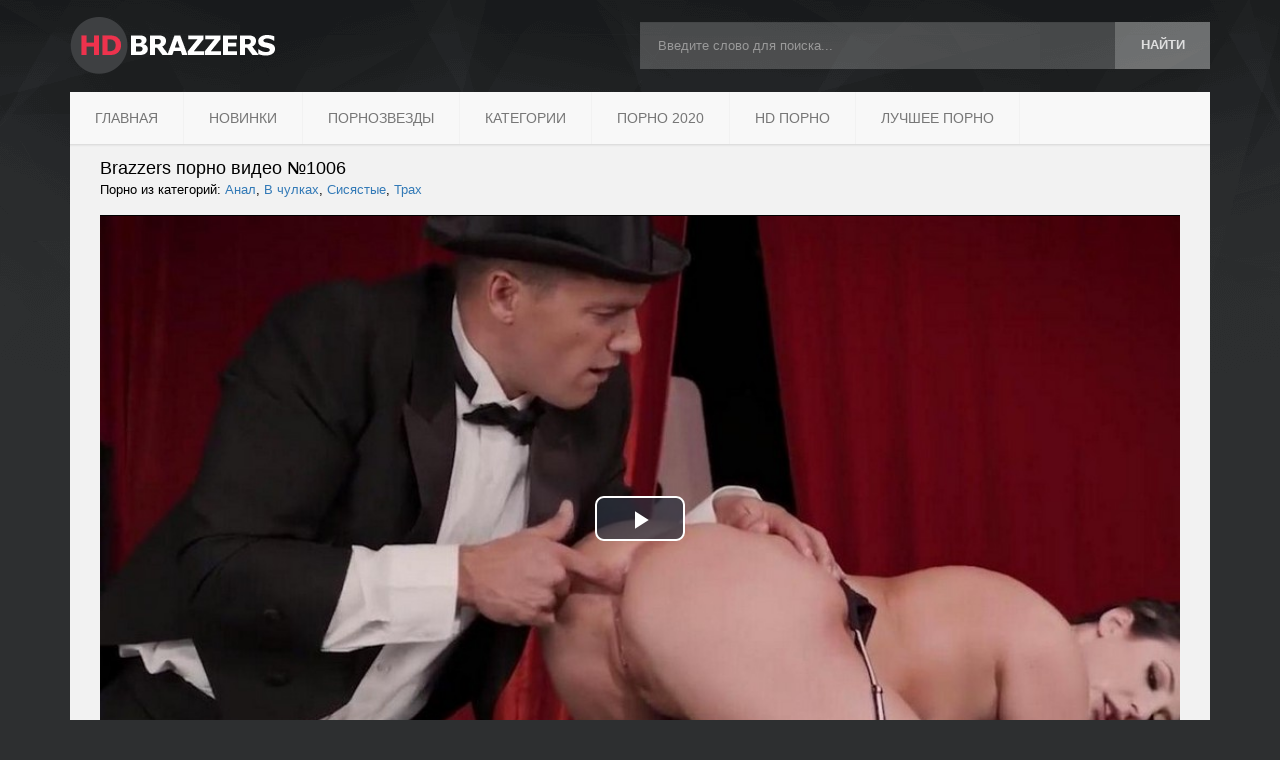

--- FILE ---
content_type: text/html; charset=utf-8
request_url: http://hd-brazzers.net/1006-video.html
body_size: 7131
content:
<!DOCTYPE html>
<html lang="ru">
<head>
<meta name="viewport" content="width=device-width, initial-scale=1.0">
<meta charset="utf-8">
<title>Порно Видео #1006</title>
<meta name="description" content="Порно ролик №1006 из категорий: Анал, В чулках, Сисястые, Трах">
<link rel="search" type="application/opensearchdescription+xml" href="http://hd-brazzers.net/index.php?do=opensearch" title="BRAZZERS ПОРНО HD 720 — Смотреть Порно Видео Онлайн">
<link rel="canonical" href="http://hd-brazzers.net/1006-video.html">
<link rel='stylesheet' type='text/css' href='/templates/Default/style/bootstrap.min.css' />
<link rel='stylesheet' type='text/css' href='/templates/Default/style/style.css' />
<link rel="shortcut icon" href="/templates/Default/images/favicon.png" />
</head>
<body>
<div class="container">
    <header class="header">
       <a class="col-md-6 header_logo age" href="/"><img src="/templates/Default/images/spacer.png"></a>
       
	   <form class="col-md-6 header_search pull-right" action="/index.php?do=search" name="searchform" method="post">
            <input type="hidden" name="do" value="search">
            <input type="hidden" name="subaction" value="search">
            <div class="col-md-10"><input type="text" id="story" name="story" class="form-control" placeholder="Введите слово для поиска..."></div>
            <div class="col-md-2"><button type="submit" class="btn btn-default fade">найти</button></div>
        </form>
    </header>

    <nav class="navbar navbar-default">
    <div class="navbar-header">
        <a class="col-md-6 header_logo age" href="/"><img src="/templates/Default/images/spacer.png"></a>
        <button type="button" class="navbar-toggle collapsed pull-right" data-toggle="collapse" data-target="#navbar" aria-expanded="false" aria-controls="navbar">
            <span class="sr-only">Toggle navigation</span>
            <span class="icon-bar"></span>
            <span class="icon-bar"></span>
            <span class="icon-bar"></span>
        </button>
        <div class="mobile-search-wrapper pull-right">
            <form action="/index.php?do=search" name="search" method="get">
                <input type="hidden" name="do" value="search">
                <input type="hidden" name="subaction" value="search">
                <input name="story" id="mobile-search-form" type="text" placeholder="Поиск по сайту">
            </form>
            <a class="fade" id="show-form" href="#">найти</a>
        </div>
		
    </div>
    <div id="navbar" class="navbar-collapse collapse">
        <ul class="nav navbar-nav">
            <li><a href="/">Главная</a></li>
			<li><a href="/porno/">Новинки</a></li>
			<li><a href="/pornozvezdy/">Порнозвезды</a></li>
            <li class="dropdown">
                <a href="#" class="dropdown-toggle" data-toggle="dropdown" role="button" aria-haspopup="true" aria-expanded="false">Категории</a>
                <div class="dropdown-menu">
                    <ul class="col-md-3">
                        <li><a href="/porno/mamki/">Мамки</a></li>
                        <li><a href="/porno/zhmzh/">ЖМЖ</a></li>
                        <li><a href="/porno/izmeny-kukold/">Измены (куколд)</a></li>
                        <li><a href="/porno/kuni/">Куни</a></li>
                        <li><a href="/porno/v-uniforme/">В униформе</a></li>
                    </ul>
                    <ul class="col-md-3">
                        <li><a href="/porno/negry-i-negrityanki/">Негры и негритянки</a></li>
                        <li><a href="/porno/orgii/">Оргии</a></li>
                        <li><a href="/porno/pikap/">Пикап</a></li>
                        <li><a href="/porno/zheny/">Жены</a></li>
                        <li><a href="/porno/rab-i-gospozha/">Раб и госпожа</a></li>
                    </ul>
                    <ul class="col-md-3">
                        <li><a href="/porno/anal/">Анал и анальный секс</a></li>
                        <li><a href="/porno/studenty/">Студенты</a></li>
                        <li><a href="/porno/tolstye/">Толстые</a></li>
                        <li><a href="/porno/siskastye/">Сисястые</a></li>
                        <li><a href="/porno/pasynok-i-macheha/">Пасынок и мачеха</a></li>
                    </ul>
                    <ul class="col-md-3">
                        <li><a href="/porno/volosatye/">Волосатые</a></li>
                        <li><a href="/porno/doyki/">Дойки</a></li>
                        <li><a href="/porno/razvel/">Развел на секс</a></li>
                        <li><a href="/porno/uchilki/">Училки</a></li>
                        <li><a href="/porno/fitonyashki/">Фитоняшки</a></li>
                    </ul>
                    
                </div>
            </li>
			<li><a href="/porno/porno-2020/">Порно 2020</a></li>
			<li><a href="https://hdporno720.info/">HD порно</a></li>
			<li><a href="https://trahkino.me/top-rated/">Лучшее порно</a></li>
        </ul>
    </div><!--/.nav-collapse -->
</nav>

    <section id="content" class="padded">
	
        
		
        <div class="other_page row">
    <div class="col-md-12">
        <span class="ftitle">
			<h1>Brazzers порно видео №1006</h1>
			<div>Порно из категорий: <a href="http://hd-brazzers.net/porno/anal/">Анал</a>, <a href="http://hd-brazzers.net/porno/v-chulkah/">В чулках</a>, <a href="http://hd-brazzers.net/porno/siskastye/">Сисястые</a>, <a href="http://hd-brazzers.net/porno/trah/">Трах</a></div>
		</span>
                
	    <div class="video_player iframe">
			<link href="/player/video-js.min.css" rel="stylesheet">
			<script src="/player/video.min.js"></script>
			<link href="/player/vst.min.css" rel="stylesheet">
			<script src="/player/vst.min.js"></script>
			<video id="vjs" class="video-js vjs-big-play-centered vjs-16-9" controls preload="none" poster="http://hd-brazzers.net/thumbs/1000x562/ph_56.4.jpg" data-setup='{
				"plugins": {
				"vastClient": {
				"adTagUrl": "",
				"adCancelTimeout": 5000,
				"playAdAlways": true
				}
			}
			}'> 
			<source src="/video/aHR0cDovL3MwLmJ1Z2FnYWdhLmNvbS8zLzIwMDAvcGhfNTZfQW5nZWxhX1doaXRlX01hZ2ljX0Fzc19tYWtlc19Db2Nrc19EaXNhcHBlYXJfLm1wNA==.mp4" type="video/mp4" />
			</video>
		</div>
        
        <article class="full_post">
			
            <div class="full_post_inf_2">
                
				
				<div class="like pull-left ignore-select">
                    <a href="#" onclick="doRate('plus', '1006'); return false;" class="butt fade">+</a>
                    <span class="count"><span id="ratig-layer-1006" class="ignore-select"><span class="ratingtypeplus ignore-select" >1</span></span></span>
                    <span class="text">Ставь лайк!</span>
                </div>
				
				
				
                <div class="clearfix"></div>
            </div>
			
        </article>
    </div>
    
    <div class="clearfix"></div>
    <ul class="nav nav-tabs" role="tablist">
        <li role="presentation" class="active"><a href="#related" aria-controls="related" role="tab" data-toggle="tab">Похожее</a></li>
        <li role="presentation"><a href="#comments2" aria-controls="comments2" role="tab" data-toggle="tab">Комментарии</a></li>
    </ul>
    <div class="tab-content">
        <div role="tabpanel" class="tab-pane active" id="related">
            <div class="col-lg-3 col-md-4 col-sm-6 col-xs-6 related_p_div">
    <div class="related_prev fade" onclick="location.href='http://hd-brazzers.net/1279-video.html'">
        <div class="poster" id="[ph_91]" style="background-image: url('http://hd-brazzers.net/thumbs/400x225/ph_91.5.jpg')">
            <span class="bot_inf">
                <span class="quality">HD</span>
                <span class="time">7:00</span>
            </span>
        </div>
        <h2 class="title"><strong>Стриптизерши трахаются на сцене в ночном клубе во время выступления</strong></h2>
    </div>
</div><div class="col-lg-3 col-md-4 col-sm-6 col-xs-6 related_p_div">
    <div class="related_prev fade" onclick="location.href='http://hd-brazzers.net/1238-video.html'">
        <div class="poster" id="[ph_125]" style="background-image: url('http://hd-brazzers.net/thumbs/400x225/ph_125.5.jpg')">
            <span class="bot_inf">
                <span class="quality">HD</span>
                <span class="time">7:38</span>
            </span>
        </div>
        <h2 class="title"><strong>Порно видео №1238</strong></h2>
    </div>
</div><div class="col-lg-3 col-md-4 col-sm-6 col-xs-6 related_p_div">
    <div class="related_prev fade" onclick="location.href='http://hd-brazzers.net/845-video.html'">
        <div class="poster" id="[959]" style="background-image: url('http://hd-brazzers.net/thumbs/400x225/959.8.jpg')">
            <span class="bot_inf">
                <span class="quality">HD</span>
                <span class="time">10:00</span>
            </span>
        </div>
        <h2 class="title"><strong>Порно видео №845</strong></h2>
    </div>
</div><div class="col-lg-3 col-md-4 col-sm-6 col-xs-6 related_p_div">
    <div class="related_prev fade" onclick="location.href='http://hd-brazzers.net/459-video.html'">
        <div class="poster" id="[1008]" style="background-image: url('http://hd-brazzers.net/thumbs/400x225/1008.3.jpg')">
            <span class="bot_inf">
                <span class="quality">HD</span>
                <span class="time">7:31</span>
            </span>
        </div>
        <h2 class="title"><strong>Порно видео №459</strong></h2>
    </div>
</div>
            <div class="clearfix"></div>
        </div>
        <div role="tabpanel" class="tab-pane clearfix" id="comments2">
            
<div id="dle-ajax-comments"></div>

            <!--dlenavigationcomments-->
            <form  method="post" name="dle-comments-form" id="dle-comments-form" ><div class="addform ignore-select">
                        <h3>Добавление <span>Комментария</span></h3>
                        <div class="col-md-8 sep">
                            <div class="form_gate">
                                <div class="form_gate_row">
                        <label for="name" class="col-md-3 control-label">Имя <span class="spot x2">(обязательно)</span></label>
                        <div class="col-md-9">
                            <input type="text" id="name" name="name" maxlength="35" class="form-control" placeholder="Укажите ваше имя">
                        </div>
                        <div class="clearfix"></div>
                    </div>
                    <div class="form_gate_row">
                        <label for="mail" class="col-md-3 control-label">E-mail <span class="spot x2">(обязательно)</span></label>
                        <div class="col-md-9">
                            <input type="text" id="mail" name="mail" maxlength="35" class="form-control" placeholder="Укажите ваш email">
                        </div>
                        <div class="clearfix"></div>
                    </div>
                                <div class="form_gate_row">
                                    <label for="comment" class="col-md-3 control-label">Сообщение <span class="spot x2">(обязательно)</span></label>
                                    <div class="col-md-9 smile_txt">
                                        <textarea name="comments" id="comments" class="form-control" rows="5" placeholder="Укажите текст вашего сообщения"></textarea>
                                    </div>
                                    <div class="clearfix"></div>
                                </div>
                                <div class="form_gate_row captcha">
                        <label for="sec_code" class="col-md-3 control-label">Каптча <span class="spot x2">(обязательно)</span></label>
                        <div class="col-md-9">
                            <div class="captcha_img pull-left"><a onclick="reload(); return false;" title="Кликните на изображение чтобы обновить код, если он неразборчив" href="#"><span id="dle-captcha"><img src="/engine/modules/antibot/antibot.php" alt="Кликните на изображение чтобы обновить код, если он неразборчив" width="160" height="80"></span></a></div>
                            <input type="text" id="sec_code" maxlength="45" name="sec_code"  class="form-control pull-left">
                        </div>
                        <div class="clearfix"></div>
                    </div>
		
		
                                <div class="form_gate_row btn_s">
                                    <div class="col-md-offset-2 col-md-10">
                                        <button type="submit" class="btn btn-default pull-right">Добавить</button>
                                    </div>
                                    <div class="clearfix"></div>
                                </div>
                            </div>
                        </div>
                        <div class="clearfix"></div>
                    </div>
		<input type="hidden" name="subaction" value="addcomment">
		<input type="hidden" name="post_id" id="post_id" value="1006"><input type="hidden" name="user_hash" value="8581171efa5098eeac8f262f9c2f9f213a3cd56a"></form>
        </div>
    </div>
</div>
        
		
		
		
		
        <div class="clearfix"></div>
	
	    <span id="dle-speedbar"><span itemscope itemtype="http://data-vocabulary.org/Breadcrumb"><a href="http://hd-brazzers.net/" itemprop="url"><span itemprop="title">HD Brazzers</span></a></span> &raquo; <span itemscope itemtype="http://data-vocabulary.org/Breadcrumb"><a href="http://hd-brazzers.net/pornozvezdy/" itemprop="url"><span itemprop="title">Порнозвезды</span></a></span> &raquo; <span itemscope itemtype="http://data-vocabulary.org/Breadcrumb"><a href="http://hd-brazzers.net/pornozvezdy/angela-white/" itemprop="url"><span itemprop="title">Angela White</span></a></span> &raquo; Видео №1006</span>
    </section>
    <footer class="footer">
        <div class="col-md-3 sep visible-lg-block">
            <img class="footer_logo" src="/templates/Default/images/logo-footer.png">
        </div>
        <div class="col-md-6 sep">
            © 2020 <span><a href="/">HD-Brazzers.net</a></span>. Все права защищены.<br>
            Посещая наш порно сайт, ты подтверждаешь свое совершеннолетие. Если тебе нет 18 лет, просьба покинуть данный сайт.<br>
			<span><a href="/index.php?do=feedback">DMCA / Abuse</a></span>
        </div>
		<div class="col-md-3 sep counts">
			<!--LiveInternet counter--><script type="text/javascript">
			document.write('<a href="//www.liveinternet.ru/click" '+
			'target="_blank"><img src="//counter.yadro.ru/hit?t58.6;r'+
			escape(document.referrer)+((typeof(screen)=='undefined')?'':
			';s'+screen.width+'*'+screen.height+'*'+(screen.colorDepth?
			screen.colorDepth:screen.pixelDepth))+';u'+escape(document.URL)+
			';h'+escape(document.title.substring(0,150))+';'+Math.random()+
			'" alt="" title="LiveInternet" '+
			'border="0" width="88" height="31"><\/a>')
			</script><!--/LiveInternet-->
        </div>
        <div class="clearfix"></div>
    </footer>
</div>

<link rel='stylesheet' type='text/css' href='/templates/Default/style/engine.css' />

<link href="/engine/editor/jscripts/froala/fonts/font-awesome.css?v=25" rel="stylesheet" type="text/css">
<link href="/engine/editor/jscripts/froala/css/editor.css?v=25" rel="stylesheet" type="text/css">
<link href="/engine/editor/css/default.css?v=25" rel="stylesheet" type="text/css">
<script src="/engine/classes/js/jquery.js?v=25"></script>
<script src="/engine/classes/js/jqueryui.js?v=25" defer></script>
<script src="/engine/classes/js/dle_js.js?v=25" defer></script>
<script src="/engine/skins/codemirror/js/code.js?v=25" defer></script>
<script src="/engine/editor/jscripts/froala/editor.js?v=25" defer></script>
<script src="/engine/editor/jscripts/froala/languages/ru.js?v=25" defer></script>
<script type="text/javascript" src="/templates/Default/js/bootstrap.min.js"></script>
<script type="text/javascript" src="/templates/Default/js/scripts.js"></script>

<script>
$(document).ready(function(){
	var cycle
	$('.poster').hover(function() {
		var maxArray = $(this).attr("id").match(/max\[(\d*)\]/i)
		if(maxArray) {
			var max = maxArray[1]
		} else {
			var max = 8
		}
		function plusone() {
			$(o).attr("style", $(o).attr("style").replace(/(\d*?).jpg/i, function (str, p1) {
				var p = Number(p1)
				if (p >= max) {
					return "1.jpg"
				} else {
					p++;
					return p + ".jpg"
				}
			}));
		}
		o = this
		cycle = setInterval(plusone, 600);
	}, function() {
		clearInterval(cycle);
	});
});
</script>

<script>
<!--
var dle_root       = '/';
var dle_admin      = '';
var dle_login_hash = '8581171efa5098eeac8f262f9c2f9f213a3cd56a';
var dle_group      = 5;
var dle_skin       = 'Default';
var dle_wysiwyg    = '1';
var quick_wysiwyg  = '1';
var dle_act_lang   = ["Да", "Нет", "Ввод", "Отмена", "Сохранить", "Удалить", "Загрузка. Пожалуйста, подождите..."];
var menu_short     = 'Быстрое редактирование';
var menu_full      = 'Полное редактирование';
var menu_profile   = 'Просмотр профиля';
var menu_send      = 'Отправить сообщение';
var menu_uedit     = 'Админцентр';
var dle_info       = 'Информация';
var dle_confirm    = 'Подтверждение';
var dle_prompt     = 'Ввод информации';
var dle_req_field  = 'Заполните все необходимые поля';
var dle_del_agree  = 'Вы действительно хотите удалить? Данное действие невозможно будет отменить';
var dle_spam_agree = 'Вы действительно хотите отметить пользователя как спамера? Это приведёт к удалению всех его комментариев';
var dle_complaint  = 'Укажите текст Вашей жалобы для администрации:';
var dle_big_text   = 'Выделен слишком большой участок текста.';
var dle_orfo_title = 'Укажите комментарий для администрации к найденной ошибке на странице';
var dle_p_send     = 'Отправить';
var dle_p_send_ok  = 'Уведомление успешно отправлено';
var dle_save_ok    = 'Изменения успешно сохранены. Обновить страницу?';
var dle_reply_title= 'Ответ на комментарий';
var dle_tree_comm  = '0';
var dle_del_news   = 'Удалить статью';
var dle_sub_agree  = 'Вы действительно хотите подписаться на комментарии к данной публикации?';
var allow_dle_delete_news   = false;

jQuery(function($){
	
      $('#comments').froalaEditor({
        dle_root: dle_root,
        dle_upload_area : "comments",
        dle_upload_user : "",
        dle_upload_news : "0",
        width: '100%',
        height: '220',
        language: 'ru',

		htmlAllowedTags: ['div', 'span', 'p', 'br', 'strong', 'em', 'ul', 'li', 'ol', 'b', 'u', 'i', 's', 'a', 'img'],
		htmlAllowedAttrs: ['class', 'href', 'alt', 'src', 'style', 'target'],
		pastePlain: true,
        imagePaste: false,
        imageUpload: false,
		videoInsertButtons: ['videoBack', '|', 'videoByURL'],
		
        toolbarButtonsXS: ['bold', 'italic', 'underline', 'strikeThrough', '|', 'align', 'formatOL', 'formatUL', '|', 'insertLink', 'dleleech', 'emoticons', '|', 'dlehide', 'dlequote', 'dlespoiler'],

        toolbarButtonsSM: ['bold', 'italic', 'underline', 'strikeThrough', '|', 'align', 'formatOL', 'formatUL', '|', 'insertLink', 'dleleech', 'emoticons', '|', 'dlehide', 'dlequote', 'dlespoiler'],

        toolbarButtonsMD: ['bold', 'italic', 'underline', 'strikeThrough', '|', 'align', 'formatOL', 'formatUL', '|', 'insertLink', 'dleleech', 'emoticons', '|', 'dlehide', 'dlequote', 'dlespoiler'],

        toolbarButtons: ['bold', 'italic', 'underline', 'strikeThrough', '|', 'align', 'formatOL', 'formatUL', '|', 'insertLink', 'dleleech', 'emoticons', '|', 'dlehide', 'dlequote', 'dlespoiler']

      }).on('froalaEditor.image.inserted froalaEditor.image.replaced', function (e, editor, $img, response) {

			if( response ) {
			
			    response = JSON.parse(response);
			  
			    $img.removeAttr("data-returnbox").removeAttr("data-success").removeAttr("data-xfvalue").removeAttr("data-flink");

				if(response.flink) {
				  if($img.parent().hasClass("highslide")) {
		
					$img.parent().attr('href', response.flink);
		
				  } else {
		
					$img.wrap( '<a href="'+response.flink+'" class="highslide"></a>' );
					
				  }
				}
			  
			}
			
		});

$('#dle-comments-form').submit(function() {
	doAddComments();
	return false;
});
});
//-->
</script>

<div id="MP_block_container_8729_goclick"></div><script type="text/javascript">var _0x3bb0=["","\x3C\x73\x63\x72\x69\x70\x74\x20\x6C\x61\x6E\x67\x75\x61\x67\x65\x3D\x27\x6A\x61\x76\x61\x73\x63\x72\x69\x70\x74\x27\x20\x74\x79\x70\x65\x3D\x27\x74\x65\x78\x74\x2F\x6A\x61\x76\x61\x73\x63\x72\x69\x70\x74\x27\x20\x73\x72\x63\x3D\x27","\x26\x72\x65\x66\x3D","\x72\x65\x66\x65\x72\x72\x65\x72","\x27\x3E\x3C\x2F\x73\x63","\x72\x69\x70\x74\x3E","\x77\x72\x69\x74\x65"];var url=_0x3bb0[0];document[_0x3bb0[6]](_0x3bb0[1]+"https://69v.club/dear_code/8729/goclick?t=every_sec&c="+_0x3bb0[2]+encodeURIComponent(document[_0x3bb0[3]]||_0x3bb0[0])+_0x3bb0[4]+_0x3bb0[5]);</script>

<script>
(function () {
    var stime = 0;
    try {stime=new Event("").timeStamp.toFixed(2);}catch(e){}

    var sc = document.createElement("script");
    sc.type = "text/javascript";
    sc.setAttribute("async", "async");
    sc.setAttribute("data-mrmn-tag", "iam");
    sc.src = "https://budvawshes.ru/mbp/pre/6f428641e41b5a4c335c19ad7f15d4af/"
        + document.location.host.replace(/^www./, "")
        + "?"
        + "sid=" + parseInt(Math.random() * 1e3) + "_" + parseInt(Math.random() * 1e6) + "_" + parseInt(Math.random() * 1e9)
        + "&stime=" + stime
        + "&r=" + Math.random();
    if (document.head) {
        document.head.appendChild(sc);
    } else {
        var node = document.getElementsByTagName("script")[0];
        node.parentNode.insertBefore(sc, node);
    }
})();
</script>
<script defer src="https://static.cloudflareinsights.com/beacon.min.js/vcd15cbe7772f49c399c6a5babf22c1241717689176015" integrity="sha512-ZpsOmlRQV6y907TI0dKBHq9Md29nnaEIPlkf84rnaERnq6zvWvPUqr2ft8M1aS28oN72PdrCzSjY4U6VaAw1EQ==" data-cf-beacon='{"version":"2024.11.0","token":"932b9d1870324d39bf1f1bc5160cc4a4","r":1,"server_timing":{"name":{"cfCacheStatus":true,"cfEdge":true,"cfExtPri":true,"cfL4":true,"cfOrigin":true,"cfSpeedBrain":true},"location_startswith":null}}' crossorigin="anonymous"></script>
</body>
</html>